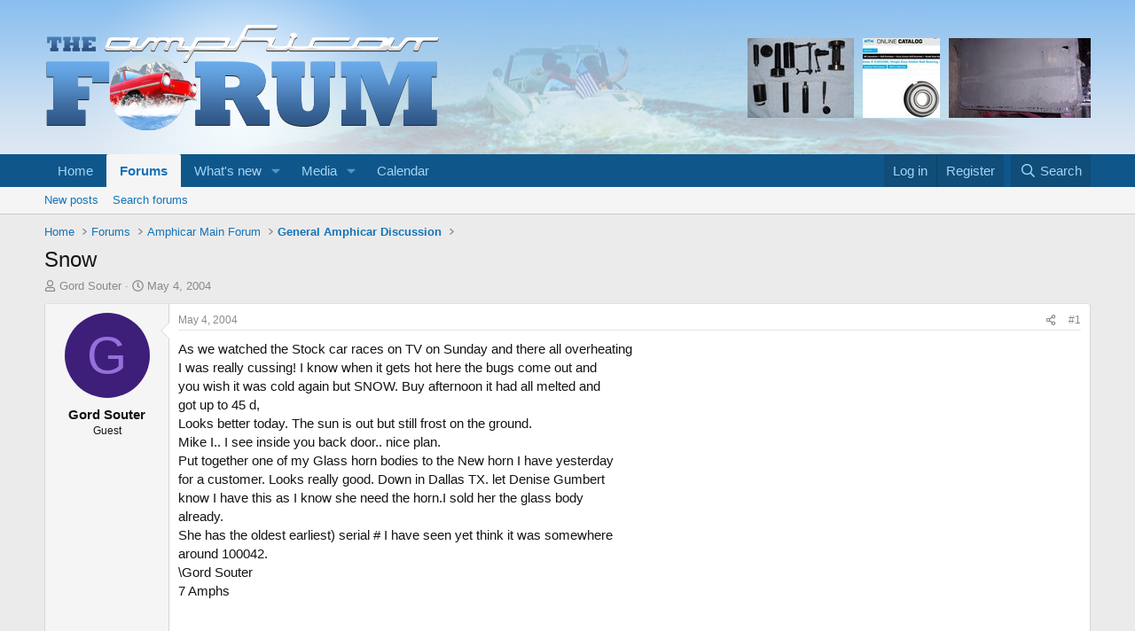

--- FILE ---
content_type: text/html; charset=utf-8
request_url: https://amphicar770.com/threads/snow.3795/
body_size: 15765
content:
<!DOCTYPE html>
<html id="XF" lang="en-US" dir="LTR"
	data-app="public"
	data-template="thread_view"
	data-container-key="node-5"
	data-content-key="thread-3795"
	data-logged-in="false"
	data-cookie-prefix="xf_"
	class="has-no-js template-thread_view"
	>
<head>
	<meta charset="utf-8" />
	<meta http-equiv="X-UA-Compatible" content="IE=Edge" />
	<meta name="viewport" content="width=device-width, initial-scale=1, viewport-fit=cover">

	
	
	

	<title>Snow | General Amphicar Discussion | The Amphicar Forums - Welcome Aboard</title>

	
		
		<meta name="description" content="As we watched the Stock car races on TV on Sunday and there all overheating
I  was really cussing!  I know when it gets hot here the bugs come out and
you..." />
		<meta property="og:description" content="As we watched the Stock car races on TV on Sunday and there all overheating
I  was really cussing!  I know when it gets hot here the bugs come out and
you wish it was cold again but SNOW.  Buy afternoon it had all melted and
got up to 45 d,
Looks better today. The sun is out but still frost on..." />
		<meta property="twitter:description" content="As we watched the Stock car races on TV on Sunday and there all overheating
I  was really cussing!  I know when it gets hot here the bugs come out and
you wish it was cold again but SNOW.  Buy..." />
	
	
		<meta property="og:url" content="https://amphicar770.com/threads/snow.3795/" />
	
		<link rel="canonical" href="https://amphicar770.com/threads/snow.3795/" />
	

	
		
	
	
	<meta property="og:site_name" content="The Amphicar Forums - Welcome Aboard" />


	
	
		
	
	
	<meta property="og:type" content="website" />


	
	
		
	
	
	
		<meta property="og:title" content="Snow | General Amphicar Discussion" />
		<meta property="twitter:title" content="Snow | General Amphicar Discussion" />
	


	
	
	
	

	
		<meta name="theme-color" content="#dce7f2" />
	

	
	
	
	

	<link rel="stylesheet" href="/css.php?css=public%3Anormalize.css%2Cpublic%3Afa.css%2Cpublic%3Acore.less%2Cpublic%3Aapp.less&amp;s=2&amp;l=1&amp;d=1765850444&amp;k=b690728196a859995b5476089e6f835cf166c31a" />

	<link rel="stylesheet" href="/css.php?css=public%3Aandy_headerthumbs.less%2Cpublic%3Amessage.less%2Cpublic%3Ashare_controls.less%2Cpublic%3Astructured_list.less%2Cpublic%3Aextra.less&amp;s=2&amp;l=1&amp;d=1765850444&amp;k=393b1b79e72c8987078f1762f280470a7218cc65" />


	
		<script src="/js/xf/preamble.min.js?_v=4f02a807"></script>
	

	
	<script src="/js/vendor/vendor-compiled.js?_v=4f02a807" defer></script>
	<script src="/js/xf/core-compiled.js?_v=4f02a807" defer></script>

	<script>
		XF.ready(() =>
		{
			XF.extendObject(true, XF.config, {
				// 
				userId: 0,
				enablePush: true,
				pushAppServerKey: 'BDAzuMjiflppJuXBBruwFtCQSmnSg2TubNhwwDi9LqQf+cdlFRmo/31l/7ZkDfcmBGtC8iJ49C8//qaLKSCC9dw=',
				url: {
					fullBase: 'https://amphicar770.com/',
					basePath: '/',
					css: '/css.php?css=__SENTINEL__&s=2&l=1&d=1765850444',
					js: '/js/__SENTINEL__?_v=4f02a807',
					icon: '/data/local/icons/__VARIANT__.svg?v=1765850445#__NAME__',
					iconInline: '/styles/fa/__VARIANT__/__NAME__.svg?v=5.15.3',
					keepAlive: '/login/keep-alive'
				},
				cookie: {
					path: '/',
					domain: '',
					prefix: 'xf_',
					secure: true,
					consentMode: 'disabled',
					consented: ["optional","_third_party"]
				},
				cacheKey: 'f3ed7234243583f554e27d349fe769c5',
				csrf: '1768605031,e133bdf50ea2e36096d605b9defb3c83',
				js: {},
				fullJs: false,
				css: {"public:andy_headerthumbs.less":true,"public:message.less":true,"public:share_controls.less":true,"public:structured_list.less":true,"public:extra.less":true},
				time: {
					now: 1768605031,
					today: 1768539600,
					todayDow: 5,
					tomorrow: 1768626000,
					yesterday: 1768453200,
					week: 1768021200,
					month: 1767243600,
					year: 1767243600
				},
				style: {
					light: '',
					dark: '',
					defaultColorScheme: 'light'
				},
				borderSizeFeature: '3px',
				fontAwesomeWeight: 'r',
				enableRtnProtect: true,
				
				enableFormSubmitSticky: true,
				imageOptimization: 'optimize',
				imageOptimizationQuality: 0.85,
				uploadMaxFilesize: 16777216,
				uploadMaxWidth: 3200,
				uploadMaxHeight: 3200,
				allowedVideoExtensions: ["m4v","mov","mp4","mp4v","mpeg","mpg","ogv","webm"],
				allowedAudioExtensions: ["mp3","opus","ogg","wav"],
				shortcodeToEmoji: true,
				visitorCounts: {
					conversations_unread: '0',
					alerts_unviewed: '0',
					total_unread: '0',
					title_count: true,
					icon_indicator: true
				},
				jsMt: {"xf\/action.js":"3bfd6cc4","xf\/embed.js":"3a1c0cc5","xf\/form.js":"3bfd6cc4","xf\/structure.js":"3bfd6cc4","xf\/tooltip.js":"3bfd6cc4"},
				jsState: {},
				publicMetadataLogoUrl: '',
				publicPushBadgeUrl: 'https://amphicar770.com/styles/default/xenforo/bell.png'
			})

			XF.extendObject(XF.phrases, {
				// 
				date_x_at_time_y:     "{date} at {time}",
				day_x_at_time_y:      "{day} at {time}",
				yesterday_at_x:       "Yesterday at {time}",
				x_minutes_ago:        "{minutes} minutes ago",
				one_minute_ago:       "1 minute ago",
				a_moment_ago:         "A moment ago",
				today_at_x:           "Today at {time}",
				in_a_moment:          "In a moment",
				in_a_minute:          "In a minute",
				in_x_minutes:         "In {minutes} minutes",
				later_today_at_x:     "Later today at {time}",
				tomorrow_at_x:        "Tomorrow at {time}",
				short_date_x_minutes: "{minutes}m",
				short_date_x_hours:   "{hours}h",
				short_date_x_days:    "{days}d",

				day0: "Sunday",
				day1: "Monday",
				day2: "Tuesday",
				day3: "Wednesday",
				day4: "Thursday",
				day5: "Friday",
				day6: "Saturday",

				dayShort0: "Sun",
				dayShort1: "Mon",
				dayShort2: "Tue",
				dayShort3: "Wed",
				dayShort4: "Thu",
				dayShort5: "Fri",
				dayShort6: "Sat",

				month0: "January",
				month1: "February",
				month2: "March",
				month3: "April",
				month4: "May",
				month5: "June",
				month6: "July",
				month7: "August",
				month8: "September",
				month9: "October",
				month10: "November",
				month11: "December",

				active_user_changed_reload_page: "The active user has changed. Reload the page for the latest version.",
				server_did_not_respond_in_time_try_again: "The server did not respond in time. Please try again.",
				oops_we_ran_into_some_problems: "Oops! We ran into some problems.",
				oops_we_ran_into_some_problems_more_details_console: "Oops! We ran into some problems. Please try again later. More error details may be in the browser console.",
				file_too_large_to_upload: "The file is too large to be uploaded.",
				uploaded_file_is_too_large_for_server_to_process: "The uploaded file is too large for the server to process.",
				files_being_uploaded_are_you_sure: "Files are still being uploaded. Are you sure you want to submit this form?",
				attach: "Attach files",
				rich_text_box: "Rich text box",
				close: "Close",
				link_copied_to_clipboard: "Link copied to clipboard.",
				text_copied_to_clipboard: "Text copied to clipboard.",
				loading: "Loading…",
				you_have_exceeded_maximum_number_of_selectable_items: "You have exceeded the maximum number of selectable items.",

				processing: "Processing",
				'processing...': "Processing…",

				showing_x_of_y_items: "Showing {count} of {total} items",
				showing_all_items: "Showing all items",
				no_items_to_display: "No items to display",

				number_button_up: "Increase",
				number_button_down: "Decrease",

				push_enable_notification_title: "Push notifications enabled successfully at The Amphicar Forums - Welcome Aboard",
				push_enable_notification_body: "Thank you for enabling push notifications!",

				pull_down_to_refresh: "Pull down to refresh",
				release_to_refresh: "Release to refresh",
				refreshing: "Refreshing…"
			})
		})
	</script>

	


	
	
	
	<script async src="https://www.googletagmanager.com/gtag/js?id=UA-44324630-1"></script>
	<script>
		window.dataLayer = window.dataLayer || [];
		function gtag(){dataLayer.push(arguments);}
		gtag('js', new Date());
		gtag('config', 'UA-44324630-1', {
			// 
			
			
		});
	</script>

	<LINK REL="SHORTCUT ICON" HREF="https://amphicar770.com/favicon.ico">
</head>
<body data-template="thread_view">

<div class="p-pageWrapper" id="top">



<header class="p-header" id="header">
	<div class="p-header-inner">
		<div class="p-header-content">

			<div class="p-header-logo p-header-logo--image">
				<a href="https://amphicar770.com">
					<img src="/styles/TAF770/TAF_logo.png"
						alt="The Amphicar Forums - Welcome Aboard"
						 />
				</a>
			</div>

			


<div class="headerthumbs-block">
	<a href="https://amphicar770.com/posts/38502/"><img src="https://amphicar770.com/data/files/header_thumbs/headerthumbs_thumb_1.jpg?1768605031"></a>
	<a href="https://amphicar770.com/posts/39379/"><img src="https://amphicar770.com/data/files/header_thumbs/headerthumbs_thumb_2.jpg?1768605031"></a>
	<a href="https://amphicar770.com/posts/38955/"><img src="https://amphicar770.com/data/files/header_thumbs/headerthumbs_thumb_3.jpg?1768605031"></a>
</div>
		</div>
	</div>
</header>





	<div class="p-navSticky p-navSticky--primary" data-xf-init="sticky-header">
		
	<nav class="p-nav">
		<div class="p-nav-inner">
			<a class="p-nav-menuTrigger" data-xf-click="off-canvas" data-menu=".js-headerOffCanvasMenu" role="button" tabindex="0">
				<i aria-hidden="true"></i>
				<span class="p-nav-menuText">Menu</span>
			</a>

			<div class="p-nav-smallLogo">
				<a href="https://amphicar770.com">
					<img src="/styles/TAF770/TAF_logo.png"
						alt="The Amphicar Forums - Welcome Aboard"
					 />
				</a>
			</div>

			<div class="p-nav-scroller hScroller" data-xf-init="h-scroller" data-auto-scroll=".p-navEl.is-selected">
				<div class="hScroller-scroll">
					<ul class="p-nav-list js-offCanvasNavSource">
					
						<li>
							
	<div class="p-navEl " >
		

			
	
	<a href="https://amphicar770.com"
		class="p-navEl-link "
		
		data-xf-key="1"
		data-nav-id="home">Home</a>


			

		
		
	</div>

						</li>
					
						<li>
							
	<div class="p-navEl is-selected" data-has-children="true">
		

			
	
	<a href="/"
		class="p-navEl-link p-navEl-link--splitMenu "
		
		
		data-nav-id="forums">Forums</a>


			<a data-xf-key="2"
				data-xf-click="menu"
				data-menu-pos-ref="< .p-navEl"
				class="p-navEl-splitTrigger"
				role="button"
				tabindex="0"
				aria-label="Toggle expanded"
				aria-expanded="false"
				aria-haspopup="true"></a>

		
		
			<div class="menu menu--structural" data-menu="menu" aria-hidden="true">
				<div class="menu-content">
					<!--<h4 class="menu-header">Forums</h4>-->
					
						
	
	
	<a href="/whats-new/posts/"
		class="menu-linkRow u-indentDepth0 js-offCanvasCopy "
		
		
		data-nav-id="newPosts">New posts</a>

	

					
						
	
	
	<a href="/search/?type=post"
		class="menu-linkRow u-indentDepth0 js-offCanvasCopy "
		
		
		data-nav-id="searchForums">Search forums</a>

	

					
				</div>
			</div>
		
	</div>

						</li>
					
						<li>
							
	<div class="p-navEl " data-has-children="true">
		

			
	
	<a href="/whats-new/"
		class="p-navEl-link p-navEl-link--splitMenu "
		
		
		data-nav-id="whatsNew">What's new</a>


			<a data-xf-key="3"
				data-xf-click="menu"
				data-menu-pos-ref="< .p-navEl"
				class="p-navEl-splitTrigger"
				role="button"
				tabindex="0"
				aria-label="Toggle expanded"
				aria-expanded="false"
				aria-haspopup="true"></a>

		
		
			<div class="menu menu--structural" data-menu="menu" aria-hidden="true">
				<div class="menu-content">
					<!--<h4 class="menu-header">What's new</h4>-->
					
						
	
	
	<a href="/featured/"
		class="menu-linkRow u-indentDepth0 js-offCanvasCopy "
		
		
		data-nav-id="featured">Featured content</a>

	

					
						
	
	
	<a href="/whats-new/posts/"
		class="menu-linkRow u-indentDepth0 js-offCanvasCopy "
		 rel="nofollow"
		
		data-nav-id="whatsNewPosts">New posts</a>

	

					
						
	
	
	<a href="/whats-new/media/"
		class="menu-linkRow u-indentDepth0 js-offCanvasCopy "
		 rel="nofollow"
		
		data-nav-id="xfmgWhatsNewNewMedia">New media</a>

	

					
						
	
	
	<a href="/whats-new/media-comments/"
		class="menu-linkRow u-indentDepth0 js-offCanvasCopy "
		 rel="nofollow"
		
		data-nav-id="xfmgWhatsNewMediaComments">New media comments</a>

	

					
						
	
	
	<a href="/whats-new/latest-activity"
		class="menu-linkRow u-indentDepth0 js-offCanvasCopy "
		 rel="nofollow"
		
		data-nav-id="latestActivity">Latest activity</a>

	

					
				</div>
			</div>
		
	</div>

						</li>
					
						<li>
							
	<div class="p-navEl " data-has-children="true">
		

			
	
	<a href="/media/"
		class="p-navEl-link p-navEl-link--splitMenu "
		
		
		data-nav-id="xfmg">Media</a>


			<a data-xf-key="4"
				data-xf-click="menu"
				data-menu-pos-ref="< .p-navEl"
				class="p-navEl-splitTrigger"
				role="button"
				tabindex="0"
				aria-label="Toggle expanded"
				aria-expanded="false"
				aria-haspopup="true"></a>

		
		
			<div class="menu menu--structural" data-menu="menu" aria-hidden="true">
				<div class="menu-content">
					<!--<h4 class="menu-header">Media</h4>-->
					
						
	
	
	<a href="/whats-new/media/"
		class="menu-linkRow u-indentDepth0 js-offCanvasCopy "
		 rel="nofollow"
		
		data-nav-id="xfmgNewMedia">New media</a>

	

					
						
	
	
	<a href="/whats-new/media-comments/"
		class="menu-linkRow u-indentDepth0 js-offCanvasCopy "
		 rel="nofollow"
		
		data-nav-id="xfmgNewComments">New comments</a>

	

					
						
	
	
	<a href="/search/?type=xfmg_media"
		class="menu-linkRow u-indentDepth0 js-offCanvasCopy "
		
		
		data-nav-id="xfmgSearchMedia">Search media</a>

	

					
				</div>
			</div>
		
	</div>

						</li>
					
						<li>
							
	<div class="p-navEl " >
		

			
	
	<a href="/calendar/"
		class="p-navEl-link "
		
		data-xf-key="5"
		data-nav-id="calendar">Calendar</a>


			

		
		
	</div>

						</li>
					
					</ul>
				</div>
			</div>

			<div class="p-nav-opposite">
				<div class="p-navgroup p-account p-navgroup--guest">
					
						<a href="/login/" class="p-navgroup-link p-navgroup-link--textual p-navgroup-link--logIn"
							data-xf-click="overlay" data-follow-redirects="on">
							<span class="p-navgroup-linkText">Log in</span>
						</a>
						
							<a href="/register/" class="p-navgroup-link p-navgroup-link--textual p-navgroup-link--register"
								data-xf-click="overlay" data-follow-redirects="on">
								<span class="p-navgroup-linkText">Register</span>
							</a>
						
					
				</div>

				<div class="p-navgroup p-discovery">
					<a href="/whats-new/"
						class="p-navgroup-link p-navgroup-link--iconic p-navgroup-link--whatsnew"
						title="What&#039;s new">
						<i aria-hidden="true"></i>
						<span class="p-navgroup-linkText">What's new</span>
					</a>

					
						<a href="/search/"
							class="p-navgroup-link p-navgroup-link--iconic p-navgroup-link--search"
							data-xf-click="menu"
							data-xf-key="/"
							aria-label="Search"
							aria-expanded="false"
							aria-haspopup="true"
							title="Search">
							<i aria-hidden="true"></i>
							<span class="p-navgroup-linkText">Search</span>
						</a>
						<div class="menu menu--structural menu--wide" data-menu="menu" aria-hidden="true">
							<form action="/search/search" method="post"
								class="menu-content"
								data-xf-init="quick-search">

								<h3 class="menu-header">Search</h3>
								
								<div class="menu-row">
									
										<div class="inputGroup inputGroup--joined">
											<input type="text" class="input" name="keywords" placeholder="Search…" aria-label="Search" data-menu-autofocus="true" />
											
			<select name="constraints" class="js-quickSearch-constraint input" aria-label="Search within">
				<option value="">Everywhere</option>
<option value="{&quot;search_type&quot;:&quot;post&quot;}">Threads</option>
<option value="{&quot;search_type&quot;:&quot;post&quot;,&quot;c&quot;:{&quot;nodes&quot;:[5],&quot;child_nodes&quot;:1}}">This forum</option>
<option value="{&quot;search_type&quot;:&quot;post&quot;,&quot;c&quot;:{&quot;thread&quot;:3795}}">This thread</option>

			</select>
		
										</div>
									
								</div>

								
								<div class="menu-row">
									<label class="iconic"><input type="checkbox"  name="c[title_only]" value="1" /><i aria-hidden="true"></i><span class="iconic-label">Search titles only</span></label>

								</div>
								
								<div class="menu-row">
									<div class="inputGroup">
										<span class="inputGroup-text" id="ctrl_search_menu_by_member">By:</span>
										<input type="text" class="input" name="c[users]" data-xf-init="auto-complete" placeholder="Member" aria-labelledby="ctrl_search_menu_by_member" />
									</div>
								</div>
								<div class="menu-footer">
									<span class="menu-footer-controls">
										<button type="submit" class="button button--icon button--icon--search button--primary"><i class="fa--xf far fa-search "><svg xmlns="http://www.w3.org/2000/svg" role="img" aria-hidden="true" ><use href="/data/local/icons/regular.svg?v=1765850445#search"></use></svg></i><span class="button-text">Search</span></button>
										<a href="/search/" class="button "><span class="button-text">Advanced search…</span></a>
									</span>
								</div>

								<input type="hidden" name="_xfToken" value="1768605031,e133bdf50ea2e36096d605b9defb3c83" />
							</form>
						</div>
					
				</div>
			</div>
		</div>
	</nav>

	</div>
	
	
		<div class="p-sectionLinks">
			<div class="p-sectionLinks-inner hScroller" data-xf-init="h-scroller">
				<div class="hScroller-scroll">
					<ul class="p-sectionLinks-list">
					
						<li>
							
	<div class="p-navEl " >
		

			
	
	<a href="/whats-new/posts/"
		class="p-navEl-link "
		
		data-xf-key="alt+1"
		data-nav-id="newPosts">New posts</a>


			

		
		
	</div>

						</li>
					
						<li>
							
	<div class="p-navEl " >
		

			
	
	<a href="/search/?type=post"
		class="p-navEl-link "
		
		data-xf-key="alt+2"
		data-nav-id="searchForums">Search forums</a>


			

		
		
	</div>

						</li>
					
					</ul>
				</div>
			</div>
		</div>
	



<div class="offCanvasMenu offCanvasMenu--nav js-headerOffCanvasMenu" data-menu="menu" aria-hidden="true" data-ocm-builder="navigation">
	<div class="offCanvasMenu-backdrop" data-menu-close="true"></div>
	<div class="offCanvasMenu-content">
		<div class="offCanvasMenu-header">
			Menu
			<a class="offCanvasMenu-closer" data-menu-close="true" role="button" tabindex="0" aria-label="Close"></a>
		</div>
		
			<div class="p-offCanvasRegisterLink">
				<div class="offCanvasMenu-linkHolder">
					<a href="/login/" class="offCanvasMenu-link" data-xf-click="overlay" data-menu-close="true">
						Log in
					</a>
				</div>
				<hr class="offCanvasMenu-separator" />
				
					<div class="offCanvasMenu-linkHolder">
						<a href="/register/" class="offCanvasMenu-link" data-xf-click="overlay" data-menu-close="true">
							Register
						</a>
					</div>
					<hr class="offCanvasMenu-separator" />
				
			</div>
		
		<div class="js-offCanvasNavTarget"></div>
	</div>
</div>

<div class="p-body">
	<div class="p-body-inner">
		<!--XF:EXTRA_OUTPUT-->

		

		

		
		
	
		<ul class="p-breadcrumbs "
			itemscope itemtype="https://schema.org/BreadcrumbList">
		
			

			
			
				
				
	<li itemprop="itemListElement" itemscope itemtype="https://schema.org/ListItem">
		<a href="https://amphicar770.com" itemprop="item">
			<span itemprop="name">Home</span>
		</a>
		<meta itemprop="position" content="1" />
	</li>

			

			
				
				
	<li itemprop="itemListElement" itemscope itemtype="https://schema.org/ListItem">
		<a href="/" itemprop="item">
			<span itemprop="name">Forums</span>
		</a>
		<meta itemprop="position" content="2" />
	</li>

			
			
				
				
	<li itemprop="itemListElement" itemscope itemtype="https://schema.org/ListItem">
		<a href="/#amphicar-main-forum.3" itemprop="item">
			<span itemprop="name">Amphicar Main Forum</span>
		</a>
		<meta itemprop="position" content="3" />
	</li>

			
				
				
	<li itemprop="itemListElement" itemscope itemtype="https://schema.org/ListItem">
		<a href="/forums/general-amphicar-discussion.5/" itemprop="item">
			<span itemprop="name">General Amphicar Discussion</span>
		</a>
		<meta itemprop="position" content="4" />
	</li>

			

		
		</ul>
	

		

		
	<noscript class="js-jsWarning"><div class="blockMessage blockMessage--important blockMessage--iconic u-noJsOnly">JavaScript is disabled. For a better experience, please enable JavaScript in your browser before proceeding.</div></noscript>

		
	<div class="blockMessage blockMessage--important blockMessage--iconic js-browserWarning" style="display: none">You are using an out of date browser. It  may not display this or other websites correctly.<br />You should upgrade or use an <a href="https://www.google.com/chrome/" target="_blank" rel="noopener">alternative browser</a>.</div>


		
			
	<div class="p-body-header">

			
				
					<div class="p-title ">
					
						
							<h1 class="p-title-value">Snow</h1>
						
						
					
					</div>
				

				
					<div class="p-description">
	<ul class="listInline listInline--bullet">
		<li>
			<i class="fa--xf far fa-user "><svg xmlns="http://www.w3.org/2000/svg" role="img" ><title>Thread starter</title><use href="/data/local/icons/regular.svg?v=1765850445#user"></use></svg></i>
			<span class="u-srOnly">Thread starter</span>

			<span class="username  u-concealed" dir="auto" data-user-id="0">Gord Souter</span>
		</li>
		<li>
			<i class="fa--xf far fa-clock "><svg xmlns="http://www.w3.org/2000/svg" role="img" ><title>Start date</title><use href="/data/local/icons/regular.svg?v=1765850445#clock"></use></svg></i>
			<span class="u-srOnly">Start date</span>

			<a href="/threads/snow.3795/" class="u-concealed"><time  class="u-dt" dir="auto" datetime="2004-05-04T08:47:00-0400" data-timestamp="1083674820" data-date="May 4, 2004" data-time="8:47 AM" data-short="May &#039;04" title="May 4, 2004 at 8:47 AM">May 4, 2004</time></a>
		</li>
		
		
	</ul>
</div>
				
			
			</div>
		

		<div class="p-body-main  ">
			

			<div class="p-body-content">
				
				<div class="p-body-pageContent">

	












	
	
	
		
	
	
	


	
	
	
		
	
	
	


	
	
		
	
	
	


	
	



	












	

	
		
	




















<div class="block block--messages" data-xf-init="" data-type="post" data-href="/inline-mod/" data-search-target="*">

	<span class="u-anchorTarget" id="posts"></span>

	
		
	

	

	<div class="block-outer"></div>

	

	
		
	<div class="block-outer js-threadStatusField"></div>

	

	<div class="block-container lbContainer"
		data-xf-init="lightbox select-to-quote"
		data-message-selector=".js-post"
		data-lb-id="thread-3795"
		data-lb-universal="0">

		<div class="block-body js-replyNewMessageContainer">
			
				

					

					
						

	
	

	

	
	<article class="message message--post js-post js-inlineModContainer  "
		data-author="Gord Souter"
		data-content="post-7917"
		id="js-post-7917"
		>

		

		<span class="u-anchorTarget" id="post-7917"></span>

		
			<div class="message-inner">
				
					<div class="message-cell message-cell--user">
						

	<section class="message-user"
		
		
		>

		

		<div class="message-avatar ">
			<div class="message-avatar-wrapper">
				<span class="avatar avatar--m avatar--default avatar--default--dynamic" data-user-id="0" style="background-color: #3d1f7a; color: #9470db" title="Gord Souter">
			<span class="avatar-u0-m" role="img" aria-label="Gord Souter">G</span> 
		</span>
				
			</div>
		</div>
		<div class="message-userDetails">
			<h4 class="message-name"><span class="username " dir="auto" data-user-id="0">Gord Souter</span></h4>
			<h5 class="userTitle message-userTitle" dir="auto">Guest</h5>
			
		</div>
		
		<span class="message-userArrow"></span>
	</section>

					</div>
				

				
					<div class="message-cell message-cell--main">
					
						<div class="message-main js-quickEditTarget">

							
								

	

	<header class="message-attribution message-attribution--split">
		<ul class="message-attribution-main listInline ">
			
			
			<li class="u-concealed">
				<a href="/threads/snow.3795/post-7917" rel="nofollow" >
					<time  class="u-dt" dir="auto" datetime="2004-05-04T08:47:00-0400" data-timestamp="1083674820" data-date="May 4, 2004" data-time="8:47 AM" data-short="May &#039;04" title="May 4, 2004 at 8:47 AM">May 4, 2004</time>
				</a>
			</li>
			
		</ul>

		<ul class="message-attribution-opposite message-attribution-opposite--list ">
			
			<li>
				<a href="/threads/snow.3795/post-7917"
					class="message-attribution-gadget"
					data-xf-init="share-tooltip"
					data-href="/posts/7917/share"
					aria-label="Share"
					rel="nofollow">
					<i class="fa--xf far fa-share-alt "><svg xmlns="http://www.w3.org/2000/svg" role="img" aria-hidden="true" ><use href="/data/local/icons/regular.svg?v=1765850445#share-alt"></use></svg></i>
				</a>
			</li>
			
				<li class="u-hidden js-embedCopy">
					
	<a href="javascript:"
		data-xf-init="copy-to-clipboard"
		data-copy-text="&lt;div class=&quot;js-xf-embed&quot; data-url=&quot;https://amphicar770.com&quot; data-content=&quot;post-7917&quot;&gt;&lt;/div&gt;&lt;script defer src=&quot;https://amphicar770.com/js/xf/external_embed.js?_v=4f02a807&quot;&gt;&lt;/script&gt;"
		data-success="Embed code HTML copied to clipboard."
		class="">
		<i class="fa--xf far fa-code "><svg xmlns="http://www.w3.org/2000/svg" role="img" aria-hidden="true" ><use href="/data/local/icons/regular.svg?v=1765850445#code"></use></svg></i>
	</a>

				</li>
			
			
			
				<li>
					<a href="/threads/snow.3795/post-7917" rel="nofollow">
						#1
					</a>
				</li>
			
		</ul>
	</header>

							

							<div class="message-content js-messageContent">
							

								
									
	
	
	

								

								
									
	

	<div class="message-userContent lbContainer js-lbContainer "
		data-lb-id="post-7917"
		data-lb-caption-desc="Gord Souter &middot; May 4, 2004 at 8:47 AM">

		
			

	
		
	

		

		<article class="message-body js-selectToQuote">
			
				
			

			<div >
				
					<div class="bbWrapper">As we watched the Stock car races on TV on Sunday and there all overheating<br />
I  was really cussing!  I know when it gets hot here the bugs come out and<br />
you wish it was cold again but SNOW.  Buy afternoon it had all melted and<br />
got up to 45 d,<br />
Looks better today. The sun is out but still frost on the ground.<br />
Mike I.. I see inside you back door.. nice plan.<br />
Put together one of my Glass horn bodies to the New horn I have yesterday<br />
for a customer.  Looks really good.  Down in Dallas TX. let Denise Gumbert<br />
know I have this as I know she need the horn.I sold her the glass body<br />
already.<br />
She has the oldest earliest) serial # I have seen yet think it was somewhere<br />
around 100042.<br />
\Gord Souter<br />
7 Amphs<br />
<br />
<br />
---<br />
[This E-mail scanned for viruses by Declude Virus]</div>
				
			</div>

			<div class="js-selectToQuoteEnd">&nbsp;</div>
			
				
			
		</article>

		
			

	
		
	

		

		
	</div>

								

								
									
	

	

								

								
									
	

								

							
							</div>

							
								
	

	<footer class="message-footer">
		

		




			<div class="reactionsBar js-reactionsList ">
			
		</div>


		<div class="js-historyTarget message-historyTarget toggleTarget" data-href="trigger-href"></div>
	</footer>

							
						</div>

					
					</div>
				
			</div>
		
	</article>

	
	

					

					

				

					

					
						

	
	

	

	
	<article class="message message--post js-post js-inlineModContainer  "
		data-author="Gord Souter"
		data-content="post-7918"
		id="js-post-7918"
		itemscope itemtype="https://schema.org/Comment" itemid="https://amphicar770.com/posts/7918/">

		
			<meta itemprop="parentItem" itemscope itemid="https://amphicar770.com/threads/snow.3795/" />
			<meta itemprop="name" content="Post #2" />
		

		<span class="u-anchorTarget" id="post-7918"></span>

		
			<div class="message-inner">
				
					<div class="message-cell message-cell--user">
						

	<section class="message-user"
		itemprop="author"
		itemscope itemtype="https://schema.org/Person"
		>

		

		<div class="message-avatar ">
			<div class="message-avatar-wrapper">
				<span class="avatar avatar--m avatar--default avatar--default--dynamic" data-user-id="0" style="background-color: #3d1f7a; color: #9470db" title="Gord Souter">
			<span class="avatar-u0-m" role="img" aria-label="Gord Souter">G</span> 
		</span>
				
			</div>
		</div>
		<div class="message-userDetails">
			<h4 class="message-name"><span class="username " dir="auto" data-user-id="0"><span itemprop="name">Gord Souter</span></span></h4>
			<h5 class="userTitle message-userTitle" dir="auto" itemprop="jobTitle">Guest</h5>
			
		</div>
		
		<span class="message-userArrow"></span>
	</section>

					</div>
				

				
					<div class="message-cell message-cell--main">
					
						<div class="message-main js-quickEditTarget">

							
								

	

	<header class="message-attribution message-attribution--split">
		<ul class="message-attribution-main listInline ">
			
			
			<li class="u-concealed">
				<a href="/threads/snow.3795/post-7918" rel="nofollow" itemprop="url">
					<time  class="u-dt" dir="auto" datetime="2004-12-13T07:58:00-0500" data-timestamp="1102942680" data-date="Dec 13, 2004" data-time="7:58 AM" data-short="Dec &#039;04" title="Dec 13, 2004 at 7:58 AM" itemprop="datePublished">Dec 13, 2004</time>
				</a>
			</li>
			
		</ul>

		<ul class="message-attribution-opposite message-attribution-opposite--list ">
			
			<li>
				<a href="/threads/snow.3795/post-7918"
					class="message-attribution-gadget"
					data-xf-init="share-tooltip"
					data-href="/posts/7918/share"
					aria-label="Share"
					rel="nofollow">
					<i class="fa--xf far fa-share-alt "><svg xmlns="http://www.w3.org/2000/svg" role="img" aria-hidden="true" ><use href="/data/local/icons/regular.svg?v=1765850445#share-alt"></use></svg></i>
				</a>
			</li>
			
				<li class="u-hidden js-embedCopy">
					
	<a href="javascript:"
		data-xf-init="copy-to-clipboard"
		data-copy-text="&lt;div class=&quot;js-xf-embed&quot; data-url=&quot;https://amphicar770.com&quot; data-content=&quot;post-7918&quot;&gt;&lt;/div&gt;&lt;script defer src=&quot;https://amphicar770.com/js/xf/external_embed.js?_v=4f02a807&quot;&gt;&lt;/script&gt;"
		data-success="Embed code HTML copied to clipboard."
		class="">
		<i class="fa--xf far fa-code "><svg xmlns="http://www.w3.org/2000/svg" role="img" aria-hidden="true" ><use href="/data/local/icons/regular.svg?v=1765850445#code"></use></svg></i>
	</a>

				</li>
			
			
			
				<li>
					<a href="/threads/snow.3795/post-7918" rel="nofollow">
						#2
					</a>
				</li>
			
		</ul>
	</header>

							

							<div class="message-content js-messageContent">
							

								
									
	
	
	

								

								
									
	

	<div class="message-userContent lbContainer js-lbContainer "
		data-lb-id="post-7918"
		data-lb-caption-desc="Gord Souter &middot; Dec 13, 2004 at 7:58 AM">

		

		<article class="message-body js-selectToQuote">
			
				
			

			<div itemprop="text">
				
					<div class="bbWrapper">The neighbors do&#039;nt think your crazy-they know it!!!! I will be doing the<br />
same thing but I am waiting for snow. Something about a top down convertible<br />
ride in the country as the snow falls. Later Dave the Wave<br />
<br />
<br />
SNOW!!! got lots of it<br />
had to plough out the last 3 days and am going out now to do it again..<br />
We get what they call a Great lake effect. Orginal type tires are not to<br />
good it but will   go somewhat.  My son was up for a vist(wifes 50th) and<br />
ended up sideways in the laneway, very stuck..should have taken a picture of<br />
that.Already wishing for Mt. Dora.<br />
Gord Souter,Canadian 4 amphs,(<a href="http://www.amphicar.ca" target="_blank" class="link link--external" rel="nofollow ugc noopener">www.amphicar.ca</a>)<br />
  ORILLIA ONT.<br />
L3V 6H4<br />
<br />
MY new phone # is 1 705 327 2820<br />
<br />
I buy, sell and restore Only Amphicars<br />
over 700 different parts for sale.<br />
Interior kits and fibreglass panels my specialty!<br />
<br />
<br />
---<br />
[This E-mail scanned for viruses by Declude Virus]</div>
				
			</div>

			<div class="js-selectToQuoteEnd">&nbsp;</div>
			
				
			
		</article>

		

		
	</div>

								

								
									
	

	

								

								
									
	

								

							
							</div>

							
								
	

	<footer class="message-footer">
		
			<div class="message-microdata" itemprop="interactionStatistic" itemtype="https://schema.org/InteractionCounter" itemscope>
				<meta itemprop="userInteractionCount" content="0" />
				<meta itemprop="interactionType" content="https://schema.org/LikeAction" />
			</div>
		

		




			<div class="reactionsBar js-reactionsList ">
			
		</div>


		<div class="js-historyTarget message-historyTarget toggleTarget" data-href="trigger-href"></div>
	</footer>

							
						</div>

					
					</div>
				
			</div>
		
	</article>

	
	

					

					

				
			
		</div>
	</div>

	
		<div class="block-outer block-outer--after">
			
				

				
				
					<div class="block-outer-opposite">
						
							<a href="/login/" class="button button--link button--wrap" data-xf-click="overlay"><span class="button-text">
								You must log in or register to reply here.
							</span></a>
						
					</div>
				
			
		</div>
	

	
	

</div>












	
	<div class="block" >
		<div class="block-container">
			
				<h3 class="block-header">Similar threads</h3>
				<div class="block-body">
					<div class="structItemContainer">
						
							

	

	<div class="structItem structItem--thread js-inlineModContainer js-threadListItem-7619" data-author="Midwest Amphicar">

	

			<div class="structItem-cell structItem-cell--icon">
			<div class="structItem-iconContainer">
				<a href="/members/midwest-amphicar.28/" class="avatar avatar--s" data-user-id="28" data-xf-init="member-tooltip">
			<img src="/data/avatars/s/0/28.jpg?1550944873" srcset="/data/avatars/m/0/28.jpg?1550944873 2x" alt="Midwest Amphicar" class="avatar-u28-s" width="48" height="48" loading="lazy" /> 
		</a>
				
			</div>
		</div>

	

	
		<div class="structItem-cell structItem-cell--main" data-xf-init="touch-proxy">
			

			<div class="structItem-title">
				
				
				<a href="/threads/amphi-fins-and-snow-drifts.7619/" class="" data-tp-primary="on" data-xf-init="preview-tooltip" data-preview-url="/threads/amphi-fins-and-snow-drifts.7619/preview"
					>
					Amphi fins and snow drifts
				</a>
			</div>

			<div class="structItem-minor">
				

				
					<ul class="structItem-parts">
						<li><a href="/members/midwest-amphicar.28/" class="username " dir="auto" data-user-id="28" data-xf-init="member-tooltip">Midwest Amphicar</a></li>
						<li class="structItem-startDate"><a href="/threads/amphi-fins-and-snow-drifts.7619/" rel="nofollow"><time  class="u-dt" dir="auto" datetime="2013-03-06T09:45:09-0500" data-timestamp="1362581109" data-date="Mar 6, 2013" data-time="9:45 AM" data-short="Mar &#039;13" title="Mar 6, 2013 at 9:45 AM">Mar 6, 2013</time></a></li>
						
							<li><a href="/forums/general-amphicar-discussion.5/">General Amphicar Discussion</a></li>
						
					</ul>

					
				
			</div>
		</div>
	

	
		<div class="structItem-cell structItem-cell--meta" title="First message reaction score: 0">
			<dl class="pairs pairs--justified">
				<dt>Replies</dt>
				<dd>4</dd>
			</dl>
			<dl class="pairs pairs--justified structItem-minor">
				<dt>Views</dt>
				<dd>1K</dd>
			</dl>
		</div>
	

	
		<div class="structItem-cell structItem-cell--latest">
			
				<a href="/threads/amphi-fins-and-snow-drifts.7619/latest" rel="nofollow"><time  class="structItem-latestDate u-dt" dir="auto" datetime="2013-03-06T22:34:50-0500" data-timestamp="1362627290" data-date="Mar 6, 2013" data-time="10:34 PM" data-short="Mar &#039;13" title="Mar 6, 2013 at 10:34 PM">Mar 6, 2013</time></a>
				<div class="structItem-minor">
					
						<a href="/members/midwest-amphicar.28/" class="username " dir="auto" data-user-id="28" data-xf-init="member-tooltip">Midwest Amphicar</a>
					
				</div>
			
		</div>
	

	
		<div class="structItem-cell structItem-cell--icon structItem-cell--iconEnd">
			<div class="structItem-iconContainer">
				
					<a href="/members/midwest-amphicar.28/" class="avatar avatar--xxs" data-user-id="28" data-xf-init="member-tooltip">
			<img src="/data/avatars/s/0/28.jpg?1550944873"  alt="Midwest Amphicar" class="avatar-u28-s" width="48" height="48" loading="lazy" /> 
		</a>
				
			</div>
		</div>
	

	</div>

						
							

	

	<div class="structItem structItem--thread js-inlineModContainer js-threadListItem-7028" data-author="Tedredamphi">

	

			<div class="structItem-cell structItem-cell--icon">
			<div class="structItem-iconContainer">
				<a href="/members/tedredamphi.126/" class="avatar avatar--s avatar--default avatar--default--dynamic" data-user-id="126" data-xf-init="member-tooltip" style="background-color: #cc66cc; color: #602060">
			<span class="avatar-u126-s" role="img" aria-label="Tedredamphi">T</span> 
		</a>
				
			</div>
		</div>

	

	
		<div class="structItem-cell structItem-cell--main" data-xf-init="touch-proxy">
			

			<div class="structItem-title">
				
				
				<a href="/threads/henry-ford-and-his-snow-tractor-wonder-how-it-would-do-on-the-water.7028/" class="" data-tp-primary="on" data-xf-init="preview-tooltip" data-preview-url="/threads/henry-ford-and-his-snow-tractor-wonder-how-it-would-do-on-the-water.7028/preview"
					>
					Henry Ford and his Snow Tractor - wonder how it would do on the water?
				</a>
			</div>

			<div class="structItem-minor">
				

				
					<ul class="structItem-parts">
						<li><a href="/members/tedredamphi.126/" class="username " dir="auto" data-user-id="126" data-xf-init="member-tooltip">Tedredamphi</a></li>
						<li class="structItem-startDate"><a href="/threads/henry-ford-and-his-snow-tractor-wonder-how-it-would-do-on-the-water.7028/" rel="nofollow"><time  class="u-dt" dir="auto" datetime="2010-03-20T18:29:19-0400" data-timestamp="1269124159" data-date="Mar 20, 2010" data-time="6:29 PM" data-short="Mar &#039;10" title="Mar 20, 2010 at 6:29 PM">Mar 20, 2010</time></a></li>
						
							<li><a href="/forums/general-amphicar-discussion.5/">General Amphicar Discussion</a></li>
						
					</ul>

					
				
			</div>
		</div>
	

	
		<div class="structItem-cell structItem-cell--meta" title="First message reaction score: 0">
			<dl class="pairs pairs--justified">
				<dt>Replies</dt>
				<dd>2</dd>
			</dl>
			<dl class="pairs pairs--justified structItem-minor">
				<dt>Views</dt>
				<dd>2K</dd>
			</dl>
		</div>
	

	
		<div class="structItem-cell structItem-cell--latest">
			
				<a href="/threads/henry-ford-and-his-snow-tractor-wonder-how-it-would-do-on-the-water.7028/latest" rel="nofollow"><time  class="structItem-latestDate u-dt" dir="auto" datetime="2010-03-20T21:48:29-0400" data-timestamp="1269136109" data-date="Mar 20, 2010" data-time="9:48 PM" data-short="Mar &#039;10" title="Mar 20, 2010 at 9:48 PM">Mar 20, 2010</time></a>
				<div class="structItem-minor">
					
						<a href="/members/ed-price.17/" class="username " dir="auto" data-user-id="17" data-xf-init="member-tooltip">Ed Price</a>
					
				</div>
			
		</div>
	

	
		<div class="structItem-cell structItem-cell--icon structItem-cell--iconEnd">
			<div class="structItem-iconContainer">
				
					<a href="/members/ed-price.17/" class="avatar avatar--xxs" data-user-id="17" data-xf-init="member-tooltip">
			<img src="/data/avatars/s/0/17.jpg?1550944869"  alt="Ed Price" class="avatar-u17-s" width="48" height="48" loading="lazy" /> 
		</a>
				
			</div>
		</div>
	

	</div>

						
							

	

	<div class="structItem structItem--thread js-inlineModContainer js-threadListItem-28" data-author="EricM">

	

			<div class="structItem-cell structItem-cell--icon">
			<div class="structItem-iconContainer">
				<a href="/members/ericm.8/" class="avatar avatar--s avatar--default avatar--default--dynamic" data-user-id="8" data-xf-init="member-tooltip" style="background-color: #6633cc; color: #d1c2f0">
			<span class="avatar-u8-s" role="img" aria-label="EricM">E</span> 
		</a>
				
			</div>
		</div>

	

	
		<div class="structItem-cell structItem-cell--main" data-xf-init="touch-proxy">
			

			<div class="structItem-title">
				
				
				<a href="/threads/snow-globes.28/" class="" data-tp-primary="on" data-xf-init="preview-tooltip" data-preview-url="/threads/snow-globes.28/preview"
					>
					Snow globes
				</a>
			</div>

			<div class="structItem-minor">
				

				
					<ul class="structItem-parts">
						<li><a href="/members/ericm.8/" class="username " dir="auto" data-user-id="8" data-xf-init="member-tooltip">EricM</a></li>
						<li class="structItem-startDate"><a href="/threads/snow-globes.28/" rel="nofollow"><time  class="u-dt" dir="auto" datetime="2008-01-09T11:45:12-0500" data-timestamp="1199897112" data-date="Jan 9, 2008" data-time="11:45 AM" data-short="Jan &#039;08" title="Jan 9, 2008 at 11:45 AM">Jan 9, 2008</time></a></li>
						
							<li><a href="/forums/general-amphicar-discussion.5/">General Amphicar Discussion</a></li>
						
					</ul>

					
				
			</div>
		</div>
	

	
		<div class="structItem-cell structItem-cell--meta" title="First message reaction score: 0">
			<dl class="pairs pairs--justified">
				<dt>Replies</dt>
				<dd>2</dd>
			</dl>
			<dl class="pairs pairs--justified structItem-minor">
				<dt>Views</dt>
				<dd>1K</dd>
			</dl>
		</div>
	

	
		<div class="structItem-cell structItem-cell--latest">
			
				<a href="/threads/snow-globes.28/latest" rel="nofollow"><time  class="structItem-latestDate u-dt" dir="auto" datetime="2008-01-13T07:45:45-0500" data-timestamp="1200228345" data-date="Jan 13, 2008" data-time="7:45 AM" data-short="Jan &#039;08" title="Jan 13, 2008 at 7:45 AM">Jan 13, 2008</time></a>
				<div class="structItem-minor">
					
						<a href="/members/canadian-four-amphs.37/" class="username " dir="auto" data-user-id="37" data-xf-init="member-tooltip">Canadian four amphs</a>
					
				</div>
			
		</div>
	

	
		<div class="structItem-cell structItem-cell--icon structItem-cell--iconEnd">
			<div class="structItem-iconContainer">
				
					<a href="/members/canadian-four-amphs.37/" class="avatar avatar--xxs" data-user-id="37" data-xf-init="member-tooltip">
			<img src="/data/avatars/s/0/37.jpg?1550944877"  alt="Canadian four amphs" class="avatar-u37-s" width="48" height="48" loading="lazy" /> 
		</a>
				
			</div>
		</div>
	

	</div>

						
							

	

	<div class="structItem structItem--thread js-inlineModContainer js-threadListItem-4489" data-author="a_colo_native">

	

			<div class="structItem-cell structItem-cell--icon">
			<div class="structItem-iconContainer">
				<span class="avatar avatar--s avatar--default avatar--default--dynamic" data-user-id="0" style="background-color: #cc33cc; color: #3d0f3d" title="a_colo_native">
			<span class="avatar-u0-s" role="img" aria-label="a_colo_native">A</span> 
		</span>
				
			</div>
		</div>

	

	
		<div class="structItem-cell structItem-cell--main" data-xf-init="touch-proxy">
			

			<div class="structItem-title">
				
				
				<a href="/threads/got-snow.4489/" class="" data-tp-primary="on" data-xf-init="preview-tooltip" data-preview-url="/threads/got-snow.4489/preview"
					>
					Got snow?
				</a>
			</div>

			<div class="structItem-minor">
				

				
					<ul class="structItem-parts">
						<li><span class="username " dir="auto" data-user-id="0">a_colo_native</span></li>
						<li class="structItem-startDate"><a href="/threads/got-snow.4489/" rel="nofollow"><time  class="u-dt" dir="auto" datetime="2005-04-11T02:02:00-0400" data-timestamp="1113199320" data-date="Apr 11, 2005" data-time="2:02 AM" data-short="Apr &#039;05" title="Apr 11, 2005 at 2:02 AM">Apr 11, 2005</time></a></li>
						
							<li><a href="/forums/general-amphicar-discussion.5/">General Amphicar Discussion</a></li>
						
					</ul>

					
				
			</div>
		</div>
	

	
		<div class="structItem-cell structItem-cell--meta" title="First message reaction score: 0">
			<dl class="pairs pairs--justified">
				<dt>Replies</dt>
				<dd>0</dd>
			</dl>
			<dl class="pairs pairs--justified structItem-minor">
				<dt>Views</dt>
				<dd>796</dd>
			</dl>
		</div>
	

	
		<div class="structItem-cell structItem-cell--latest">
			
				<a href="/threads/got-snow.4489/latest" rel="nofollow"><time  class="structItem-latestDate u-dt" dir="auto" datetime="2005-04-11T02:02:00-0400" data-timestamp="1113199320" data-date="Apr 11, 2005" data-time="2:02 AM" data-short="Apr &#039;05" title="Apr 11, 2005 at 2:02 AM">Apr 11, 2005</time></a>
				<div class="structItem-minor">
					
						<span class="username " dir="auto" data-user-id="0">a_colo_native</span>
					
				</div>
			
		</div>
	

	
		<div class="structItem-cell structItem-cell--icon structItem-cell--iconEnd">
			<div class="structItem-iconContainer">
				
					<span class="avatar avatar--xxs avatar--default avatar--default--dynamic" data-user-id="0" style="background-color: #cc33cc; color: #3d0f3d" title="a_colo_native">
			<span class="avatar-u0-s" role="img" aria-label="a_colo_native">A</span> 
		</span>
				
			</div>
		</div>
	

	</div>

						
							

	

	<div class="structItem structItem--thread js-inlineModContainer js-threadListItem-4254" data-author="Robert Vondracek">

	

			<div class="structItem-cell structItem-cell--icon">
			<div class="structItem-iconContainer">
				<span class="avatar avatar--s avatar--default avatar--default--dynamic" data-user-id="0" style="background-color: #4729a3; color: #ac99e6" title="Robert Vondracek">
			<span class="avatar-u0-s" role="img" aria-label="Robert Vondracek">R</span> 
		</span>
				
			</div>
		</div>

	

	
		<div class="structItem-cell structItem-cell--main" data-xf-init="touch-proxy">
			

			<div class="structItem-title">
				
				
				<a href="/threads/16-snow.4254/" class="" data-tp-primary="on" data-xf-init="preview-tooltip" data-preview-url="/threads/16-snow.4254/preview"
					>
					16&quot; snow
				</a>
			</div>

			<div class="structItem-minor">
				

				
					<ul class="structItem-parts">
						<li><span class="username " dir="auto" data-user-id="0">Robert Vondracek</span></li>
						<li class="structItem-startDate"><a href="/threads/16-snow.4254/" rel="nofollow"><time  class="u-dt" dir="auto" datetime="2004-12-20T14:50:00-0500" data-timestamp="1103572200" data-date="Dec 20, 2004" data-time="2:50 PM" data-short="Dec &#039;04" title="Dec 20, 2004 at 2:50 PM">Dec 20, 2004</time></a></li>
						
							<li><a href="/forums/general-amphicar-discussion.5/">General Amphicar Discussion</a></li>
						
					</ul>

					
				
			</div>
		</div>
	

	
		<div class="structItem-cell structItem-cell--meta" title="First message reaction score: 0">
			<dl class="pairs pairs--justified">
				<dt>Replies</dt>
				<dd>0</dd>
			</dl>
			<dl class="pairs pairs--justified structItem-minor">
				<dt>Views</dt>
				<dd>948</dd>
			</dl>
		</div>
	

	
		<div class="structItem-cell structItem-cell--latest">
			
				<a href="/threads/16-snow.4254/latest" rel="nofollow"><time  class="structItem-latestDate u-dt" dir="auto" datetime="2004-12-20T14:50:00-0500" data-timestamp="1103572200" data-date="Dec 20, 2004" data-time="2:50 PM" data-short="Dec &#039;04" title="Dec 20, 2004 at 2:50 PM">Dec 20, 2004</time></a>
				<div class="structItem-minor">
					
						<span class="username " dir="auto" data-user-id="0">Robert Vondracek</span>
					
				</div>
			
		</div>
	

	
		<div class="structItem-cell structItem-cell--icon structItem-cell--iconEnd">
			<div class="structItem-iconContainer">
				
					<span class="avatar avatar--xxs avatar--default avatar--default--dynamic" data-user-id="0" style="background-color: #4729a3; color: #ac99e6" title="Robert Vondracek">
			<span class="avatar-u0-s" role="img" aria-label="Robert Vondracek">R</span> 
		</span>
				
			</div>
		</div>
	

	</div>

						
					</div>
				</div>
			
		</div>
	</div>


<div class="blockMessage blockMessage--none">
	

	

	
		

		<div class="shareButtons shareButtons--iconic" data-xf-init="share-buttons" data-page-url="" data-page-title="" data-page-desc="" data-page-image="">
			<span class="u-anchorTarget" id="_xfUid-1-1768605031"></span>

			
				<span class="shareButtons-label">Share:</span>
			

			<div class="shareButtons-buttons">
				
					
						<a class="shareButtons-button shareButtons-button--brand shareButtons-button--facebook" href="#_xfUid-1-1768605031" data-href="https://www.facebook.com/sharer.php?u={url}">
							<i class="fa--xf fab fa-facebook-f "><svg xmlns="http://www.w3.org/2000/svg" role="img" aria-hidden="true" ><use href="/data/local/icons/brands.svg?v=1765850445#facebook-f"></use></svg></i>
							<span>Facebook</span>
						</a>
					

					
						<a class="shareButtons-button shareButtons-button--brand shareButtons-button--twitter" href="#_xfUid-1-1768605031" data-href="https://twitter.com/intent/tweet?url={url}&amp;text={title}">
							<i class="fa--xf fab fa-x "><svg xmlns="http://www.w3.org/2000/svg" viewBox="0 0 512 512" role="img" aria-hidden="true" ><path d="M389.2 48h70.6L305.6 224.2 487 464H345L233.7 318.6 106.5 464H35.8L200.7 275.5 26.8 48H172.4L272.9 180.9 389.2 48zM364.4 421.8h39.1L151.1 88h-42L364.4 421.8z"/></svg></i>
							<span>X</span>
						</a>
					

					
						<a class="shareButtons-button shareButtons-button--brand shareButtons-button--bluesky" href="#_xfUid-1-1768605031" data-href="https://bsky.app/intent/compose?text={url}">
							<i class="fa--xf fab fa-bluesky "><svg xmlns="http://www.w3.org/2000/svg" viewBox="0 0 576 512" role="img" aria-hidden="true" ><path d="M407.8 294.7c-3.3-.4-6.7-.8-10-1.3c3.4 .4 6.7 .9 10 1.3zM288 227.1C261.9 176.4 190.9 81.9 124.9 35.3C61.6-9.4 37.5-1.7 21.6 5.5C3.3 13.8 0 41.9 0 58.4S9.1 194 15 213.9c19.5 65.7 89.1 87.9 153.2 80.7c3.3-.5 6.6-.9 10-1.4c-3.3 .5-6.6 1-10 1.4C74.3 308.6-9.1 342.8 100.3 464.5C220.6 589.1 265.1 437.8 288 361.1c22.9 76.7 49.2 222.5 185.6 103.4c102.4-103.4 28.1-156-65.8-169.9c-3.3-.4-6.7-.8-10-1.3c3.4 .4 6.7 .9 10 1.3c64.1 7.1 133.6-15.1 153.2-80.7C566.9 194 576 75 576 58.4s-3.3-44.7-21.6-52.9c-15.8-7.1-40-14.9-103.2 29.8C385.1 81.9 314.1 176.4 288 227.1z"/></svg></i>
							<span>Bluesky</span>
						</a>
					

					
						<a class="shareButtons-button shareButtons-button--brand shareButtons-button--linkedin" href="#_xfUid-1-1768605031" data-href="https://www.linkedin.com/sharing/share-offsite/?url={url}">
							<i class="fa--xf fab fa-linkedin "><svg xmlns="http://www.w3.org/2000/svg" role="img" aria-hidden="true" ><use href="/data/local/icons/brands.svg?v=1765850445#linkedin"></use></svg></i>
							<span>LinkedIn</span>
						</a>
					

					
						<a class="shareButtons-button shareButtons-button--brand shareButtons-button--reddit" href="#_xfUid-1-1768605031" data-href="https://reddit.com/submit?url={url}&amp;title={title}">
							<i class="fa--xf fab fa-reddit-alien "><svg xmlns="http://www.w3.org/2000/svg" role="img" aria-hidden="true" ><use href="/data/local/icons/brands.svg?v=1765850445#reddit-alien"></use></svg></i>
							<span>Reddit</span>
						</a>
					

					
						<a class="shareButtons-button shareButtons-button--brand shareButtons-button--pinterest" href="#_xfUid-1-1768605031" data-href="https://pinterest.com/pin/create/bookmarklet/?url={url}&amp;description={title}&amp;media={image}">
							<i class="fa--xf fab fa-pinterest-p "><svg xmlns="http://www.w3.org/2000/svg" role="img" aria-hidden="true" ><use href="/data/local/icons/brands.svg?v=1765850445#pinterest-p"></use></svg></i>
							<span>Pinterest</span>
						</a>
					

					
						<a class="shareButtons-button shareButtons-button--brand shareButtons-button--tumblr" href="#_xfUid-1-1768605031" data-href="https://www.tumblr.com/widgets/share/tool?canonicalUrl={url}&amp;title={title}">
							<i class="fa--xf fab fa-tumblr "><svg xmlns="http://www.w3.org/2000/svg" role="img" aria-hidden="true" ><use href="/data/local/icons/brands.svg?v=1765850445#tumblr"></use></svg></i>
							<span>Tumblr</span>
						</a>
					

					
						<a class="shareButtons-button shareButtons-button--brand shareButtons-button--whatsApp" href="#_xfUid-1-1768605031" data-href="https://api.whatsapp.com/send?text={title}&nbsp;{url}">
							<i class="fa--xf fab fa-whatsapp "><svg xmlns="http://www.w3.org/2000/svg" role="img" aria-hidden="true" ><use href="/data/local/icons/brands.svg?v=1765850445#whatsapp"></use></svg></i>
							<span>WhatsApp</span>
						</a>
					

					
						<a class="shareButtons-button shareButtons-button--email" href="#_xfUid-1-1768605031" data-href="mailto:?subject={title}&amp;body={url}">
							<i class="fa--xf far fa-envelope "><svg xmlns="http://www.w3.org/2000/svg" role="img" aria-hidden="true" ><use href="/data/local/icons/regular.svg?v=1765850445#envelope"></use></svg></i>
							<span>Email</span>
						</a>
					

					
						<a class="shareButtons-button shareButtons-button--share is-hidden" href="#_xfUid-1-1768605031"
							data-xf-init="web-share"
							data-title="" data-text="" data-url=""
							data-hide=".shareButtons-button:not(.shareButtons-button--share)">

							<i class="fa--xf far fa-share-alt "><svg xmlns="http://www.w3.org/2000/svg" role="img" aria-hidden="true" ><use href="/data/local/icons/regular.svg?v=1765850445#share-alt"></use></svg></i>
							<span>Share</span>
						</a>
					

					
						<a class="shareButtons-button shareButtons-button--link is-hidden" href="#_xfUid-1-1768605031" data-clipboard="{url}">
							<i class="fa--xf far fa-link "><svg xmlns="http://www.w3.org/2000/svg" role="img" aria-hidden="true" ><use href="/data/local/icons/regular.svg?v=1765850445#link"></use></svg></i>
							<span>Link</span>
						</a>
					
				
			</div>
		</div>
	

</div>







</div>
				
			</div>

			
		</div>

		
		
	
		<ul class="p-breadcrumbs p-breadcrumbs--bottom"
			itemscope itemtype="https://schema.org/BreadcrumbList">
		
			

			
			
				
				
	<li itemprop="itemListElement" itemscope itemtype="https://schema.org/ListItem">
		<a href="https://amphicar770.com" itemprop="item">
			<span itemprop="name">Home</span>
		</a>
		<meta itemprop="position" content="1" />
	</li>

			

			
				
				
	<li itemprop="itemListElement" itemscope itemtype="https://schema.org/ListItem">
		<a href="/" itemprop="item">
			<span itemprop="name">Forums</span>
		</a>
		<meta itemprop="position" content="2" />
	</li>

			
			
				
				
	<li itemprop="itemListElement" itemscope itemtype="https://schema.org/ListItem">
		<a href="/#amphicar-main-forum.3" itemprop="item">
			<span itemprop="name">Amphicar Main Forum</span>
		</a>
		<meta itemprop="position" content="3" />
	</li>

			
				
				
	<li itemprop="itemListElement" itemscope itemtype="https://schema.org/ListItem">
		<a href="/forums/general-amphicar-discussion.5/" itemprop="item">
			<span itemprop="name">General Amphicar Discussion</span>
		</a>
		<meta itemprop="position" content="4" />
	</li>

			

		
		</ul>
	

		
	</div>
</div>

<footer class="p-footer" id="footer">
	<div class="p-footer-inner">

		<div class="p-footer-row">
			
				<div class="p-footer-row-main">
					<ul class="p-footer-linkList">
					
						
							<li><a href="/misc/style" data-xf-click="overlay"
								data-xf-init="tooltip" title="Style chooser" rel="nofollow">
								<i class="fa--xf far fa-paint-brush "><svg xmlns="http://www.w3.org/2000/svg" role="img" aria-hidden="true" ><use href="/data/local/icons/regular.svg?v=1765850445#paint-brush"></use></svg></i> TAF770
							</a></li>
						
						
					
					</ul>
				</div>
			
			<div class="p-footer-row-opposite">
				<ul class="p-footer-linkList">
					
						
							<li><a href="/misc/contact" data-xf-click="overlay">Contact us</a></li>
						
					

					
						<li><a href="/help/terms/">Terms and rules</a></li>
					

					
						<li><a href="/help/privacy-policy/">Privacy policy</a></li>
					

					
						<li><a href="/help/">Help</a></li>
					

					
						<li><a href="https://amphicar770.com">Home</a></li>
					

					<li><a href="/forums/-/index.rss" target="_blank" class="p-footer-rssLink" title="RSS"><span aria-hidden="true"><i class="fa--xf far fa-rss "><svg xmlns="http://www.w3.org/2000/svg" role="img" aria-hidden="true" ><use href="/data/local/icons/regular.svg?v=1765850445#rss"></use></svg></i><span class="u-srOnly">RSS</span></span></a></li>
				</ul>
			</div>
		</div>

		
			<div class="p-footer-copyright">
			
				<a href="https://xenforo.com" class="u-concealed" dir="ltr" target="_blank" rel="sponsored noopener">Community platform by XenForo<sup>&reg;</sup> <span class="copyright">&copy; 2010-2025 XenForo Ltd.</span></a>
				<span class="thBranding"> | <a href="https://www.themehouse.com/?utm_source=amphicar770.com&utm_medium=xf2product&utm_campaign=product_branding" class="u-concealed" target="_BLANK" nofollow="nofollow">Add-ons by ThemeHouse</a></span>
			
			</div>
		

		
	</div>
</footer>

</div> <!-- closing p-pageWrapper -->

<div class="u-bottomFixer js-bottomFixTarget">
	
	
</div>


	<div class="u-scrollButtons js-scrollButtons" data-trigger-type="up">
		<a href="#top" class="button button--scroll" data-xf-click="scroll-to"><span class="button-text"><i class="fa--xf far fa-arrow-up "><svg xmlns="http://www.w3.org/2000/svg" role="img" aria-hidden="true" ><use href="/data/local/icons/regular.svg?v=1765850445#arrow-up"></use></svg></i><span class="u-srOnly">Top</span></span></a>
		
	</div>



	<form style="display:none" hidden="hidden">
		<input type="text" name="_xfClientLoadTime" value="" id="_xfClientLoadTime" title="_xfClientLoadTime" tabindex="-1" />
	</form>

	



	<script type="text/template" id="xfReactTooltipTemplate">
		<div class="tooltip-content-inner">
			<div class="reactTooltip">
				
					<a href="#" class="reaction reaction--1" data-reaction-id="1"><i aria-hidden="true"></i><img src="https://cdn.jsdelivr.net/joypixels/assets/8.0/png/unicode/64/1f44d.png" loading="lazy" width="64" height="64" class="reaction-image reaction-image--emoji js-reaction" alt="Like" title="Like" data-xf-init="tooltip" data-extra-class="tooltip--basic tooltip--noninteractive" /></a>
				
					<a href="#" class="reaction reaction--2" data-reaction-id="2"><i aria-hidden="true"></i><img src="https://cdn.jsdelivr.net/joypixels/assets/8.0/png/unicode/64/1f60d.png" loading="lazy" width="64" height="64" class="reaction-image reaction-image--emoji js-reaction" alt="Love" title="Love" data-xf-init="tooltip" data-extra-class="tooltip--basic tooltip--noninteractive" /></a>
				
					<a href="#" class="reaction reaction--3" data-reaction-id="3"><i aria-hidden="true"></i><img src="https://cdn.jsdelivr.net/joypixels/assets/8.0/png/unicode/64/1f923.png" loading="lazy" width="64" height="64" class="reaction-image reaction-image--emoji js-reaction" alt="Haha" title="Haha" data-xf-init="tooltip" data-extra-class="tooltip--basic tooltip--noninteractive" /></a>
				
					<a href="#" class="reaction reaction--4" data-reaction-id="4"><i aria-hidden="true"></i><img src="https://cdn.jsdelivr.net/joypixels/assets/8.0/png/unicode/64/1f632.png" loading="lazy" width="64" height="64" class="reaction-image reaction-image--emoji js-reaction" alt="Wow" title="Wow" data-xf-init="tooltip" data-extra-class="tooltip--basic tooltip--noninteractive" /></a>
				
					<a href="#" class="reaction reaction--5" data-reaction-id="5"><i aria-hidden="true"></i><img src="https://cdn.jsdelivr.net/joypixels/assets/8.0/png/unicode/64/1f641.png" loading="lazy" width="64" height="64" class="reaction-image reaction-image--emoji js-reaction" alt="Sad" title="Sad" data-xf-init="tooltip" data-extra-class="tooltip--basic tooltip--noninteractive" /></a>
				
					<a href="#" class="reaction reaction--6" data-reaction-id="6"><i aria-hidden="true"></i><img src="https://cdn.jsdelivr.net/joypixels/assets/8.0/png/unicode/64/1f621.png" loading="lazy" width="64" height="64" class="reaction-image reaction-image--emoji js-reaction" alt="Angry" title="Angry" data-xf-init="tooltip" data-extra-class="tooltip--basic tooltip--noninteractive" /></a>
				
			</div>
		</div>
	</script>



	
	
		
		
			<script type="application/ld+json">
				{
    "@context": "https://schema.org",
    "@type": "WebPage",
    "url": "https://amphicar770.com/threads/snow.3795/",
    "mainEntity": {
        "@type": "DiscussionForumPosting",
        "@id": "https://amphicar770.com/threads/snow.3795/",
        "headline": "Snow",
        "datePublished": "2004-05-04T12:47:00+00:00",
        "url": "https://amphicar770.com/threads/snow.3795/",
        "articleSection": "General Amphicar Discussion",
        "author": {
            "@type": "Person",
            "name": "Gord Souter"
        },
        "interactionStatistic": [
            {
                "@type": "InteractionCounter",
                "interactionType": "https://schema.org/ViewAction",
                "userInteractionCount": 663
            },
            {
                "@type": "InteractionCounter",
                "interactionType": "https://schema.org/CommentAction",
                "userInteractionCount": 1
            },
            {
                "@type": "InteractionCounter",
                "interactionType": "https://schema.org/LikeAction",
                "userInteractionCount": 0
            }
        ],
        "text": "As we watched the Stock car races on TV on Sunday and there all overheating\nI  was really cussing!  I know when it gets hot here the bugs come out and\nyou wish it was cold again but SNOW.  Buy afternoon it had all melted and\ngot up to 45 d,\nLooks better today. The sun is out but still frost on the ground.\nMike I.. I see inside you back door.. nice plan.\nPut together one of my Glass horn bodies to the New horn I have yesterday\nfor a customer.  Looks really good.  Down in Dallas TX. let Denise Gumbert\nknow I have this as I know she need the horn.I sold her the glass body\nalready.\nShe has the oldest earliest) serial # I have seen yet think it was somewhere\naround 100042.\n\\Gord Souter\n7 Amphs\n\n\n---\n[This E-mail scanned for viruses by Declude Virus]"
    },
    "publisher": {
        "@type": "Organization",
        "name": "The Amphicar Forums - Welcome Aboard",
        "description": "The world's largest source of Amphicar related information.  Established in 1988, you will find almost 500 current members and more than 20,000 messages related to history, ownership, maintenance, repair and restoration of the car that swims.",
        "url": "https://amphicar770.com"
    }
}
			</script>
		
	


</body>
</html>









